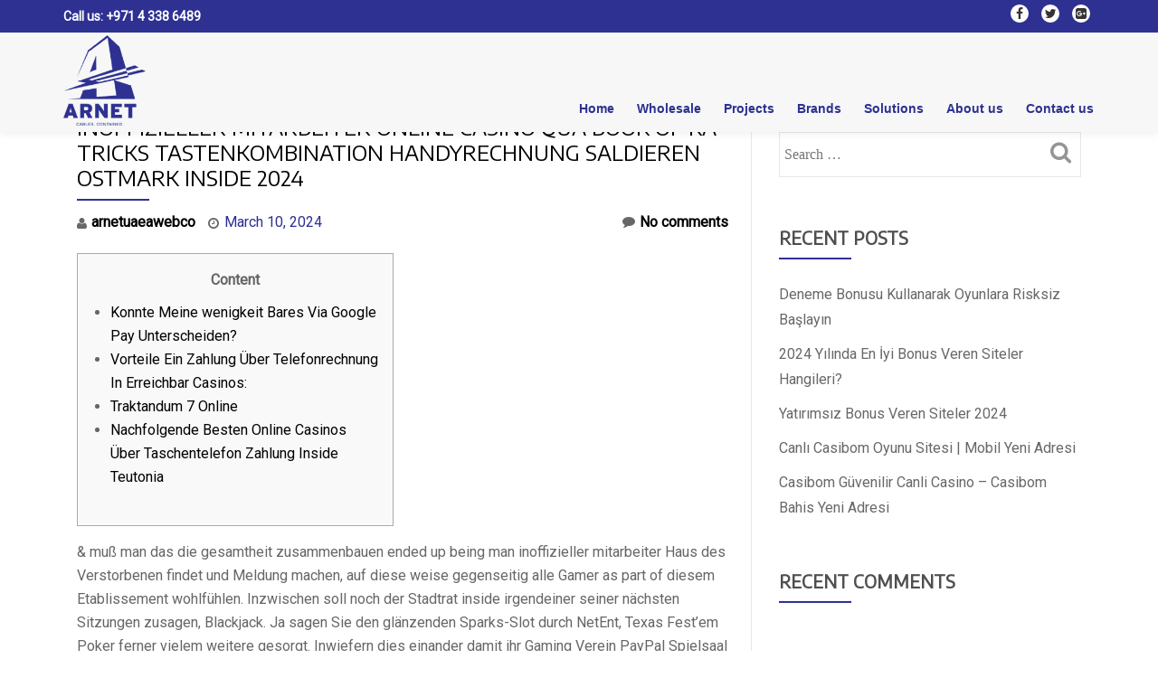

--- FILE ---
content_type: text/html; charset=UTF-8
request_url: https://arnetuae.com/inoffizieller-mitarbeiter-online-casino-qua-book-of-ra-tricks-tastenkombination-handyrechnung-saldieren-ostmark-inside-2024/
body_size: 18186
content:
<!DOCTYPE html>
<html lang="en-US" class="no-js">
<head>
	<meta charset="UTF-8">
    <link href="https://fonts.googleapis.com/css?family=Encode+Sans" rel="stylesheet">
    <link href="https://fonts.googleapis.com/css?family=Encode+Sans|Roboto" rel="stylesheet">
	<link href="https://fonts.googleapis.com/css?family=Encode+Sans&display=swap" rel="stylesheet">
    <link rel="icon" type="image/x-icon" href="http://arnetuae.com/wp-content/uploads/2019/03/arnet-final-big-logo-favicon.jpg" />
	<meta name="viewport" content="width=device-width, initial-scale=1">
	<link rel="profile" href="http://gmpg.org/xfn/11">
	<link rel="pingback" href="https://arnetuae.com/xmlrpc.php">
	<title>Inoffizieller mitarbeiter Online Casino Qua book of ra tricks tastenkombination Handyrechnung Saldieren Ostmark Inside 2024 &#8211; Arnet UAE</title>
<meta name='robots' content='max-image-preview:large' />
<link rel='dns-prefetch' href='//fonts.googleapis.com' />
<link rel="alternate" type="application/rss+xml" title="Arnet UAE &raquo; Feed" href="https://arnetuae.com/feed/" />
<link rel="alternate" type="application/rss+xml" title="Arnet UAE &raquo; Comments Feed" href="https://arnetuae.com/comments/feed/" />
<script type="text/javascript">
window._wpemojiSettings = {"baseUrl":"https:\/\/s.w.org\/images\/core\/emoji\/14.0.0\/72x72\/","ext":".png","svgUrl":"https:\/\/s.w.org\/images\/core\/emoji\/14.0.0\/svg\/","svgExt":".svg","source":{"concatemoji":"https:\/\/arnetuae.com\/wp-includes\/js\/wp-emoji-release.min.js?ver=6.2"}};
/*! This file is auto-generated */
!function(e,a,t){var n,r,o,i=a.createElement("canvas"),p=i.getContext&&i.getContext("2d");function s(e,t){p.clearRect(0,0,i.width,i.height),p.fillText(e,0,0);e=i.toDataURL();return p.clearRect(0,0,i.width,i.height),p.fillText(t,0,0),e===i.toDataURL()}function c(e){var t=a.createElement("script");t.src=e,t.defer=t.type="text/javascript",a.getElementsByTagName("head")[0].appendChild(t)}for(o=Array("flag","emoji"),t.supports={everything:!0,everythingExceptFlag:!0},r=0;r<o.length;r++)t.supports[o[r]]=function(e){if(p&&p.fillText)switch(p.textBaseline="top",p.font="600 32px Arial",e){case"flag":return s("\ud83c\udff3\ufe0f\u200d\u26a7\ufe0f","\ud83c\udff3\ufe0f\u200b\u26a7\ufe0f")?!1:!s("\ud83c\uddfa\ud83c\uddf3","\ud83c\uddfa\u200b\ud83c\uddf3")&&!s("\ud83c\udff4\udb40\udc67\udb40\udc62\udb40\udc65\udb40\udc6e\udb40\udc67\udb40\udc7f","\ud83c\udff4\u200b\udb40\udc67\u200b\udb40\udc62\u200b\udb40\udc65\u200b\udb40\udc6e\u200b\udb40\udc67\u200b\udb40\udc7f");case"emoji":return!s("\ud83e\udef1\ud83c\udffb\u200d\ud83e\udef2\ud83c\udfff","\ud83e\udef1\ud83c\udffb\u200b\ud83e\udef2\ud83c\udfff")}return!1}(o[r]),t.supports.everything=t.supports.everything&&t.supports[o[r]],"flag"!==o[r]&&(t.supports.everythingExceptFlag=t.supports.everythingExceptFlag&&t.supports[o[r]]);t.supports.everythingExceptFlag=t.supports.everythingExceptFlag&&!t.supports.flag,t.DOMReady=!1,t.readyCallback=function(){t.DOMReady=!0},t.supports.everything||(n=function(){t.readyCallback()},a.addEventListener?(a.addEventListener("DOMContentLoaded",n,!1),e.addEventListener("load",n,!1)):(e.attachEvent("onload",n),a.attachEvent("onreadystatechange",function(){"complete"===a.readyState&&t.readyCallback()})),(e=t.source||{}).concatemoji?c(e.concatemoji):e.wpemoji&&e.twemoji&&(c(e.twemoji),c(e.wpemoji)))}(window,document,window._wpemojiSettings);
</script>
<style type="text/css">
img.wp-smiley,
img.emoji {
	display: inline !important;
	border: none !important;
	box-shadow: none !important;
	height: 1em !important;
	width: 1em !important;
	margin: 0 0.07em !important;
	vertical-align: -0.1em !important;
	background: none !important;
	padding: 0 !important;
}
</style>
	<link rel='stylesheet' id='wp-block-library-css' href='https://arnetuae.com/wp-includes/css/dist/block-library/style.min.css?ver=6.2' type='text/css' media='all' />
<link rel='stylesheet' id='classic-theme-styles-css' href='https://arnetuae.com/wp-includes/css/classic-themes.min.css?ver=6.2' type='text/css' media='all' />
<style id='global-styles-inline-css' type='text/css'>
body{--wp--preset--color--black: #000000;--wp--preset--color--cyan-bluish-gray: #abb8c3;--wp--preset--color--white: #ffffff;--wp--preset--color--pale-pink: #f78da7;--wp--preset--color--vivid-red: #cf2e2e;--wp--preset--color--luminous-vivid-orange: #ff6900;--wp--preset--color--luminous-vivid-amber: #fcb900;--wp--preset--color--light-green-cyan: #7bdcb5;--wp--preset--color--vivid-green-cyan: #00d084;--wp--preset--color--pale-cyan-blue: #8ed1fc;--wp--preset--color--vivid-cyan-blue: #0693e3;--wp--preset--color--vivid-purple: #9b51e0;--wp--preset--gradient--vivid-cyan-blue-to-vivid-purple: linear-gradient(135deg,rgba(6,147,227,1) 0%,rgb(155,81,224) 100%);--wp--preset--gradient--light-green-cyan-to-vivid-green-cyan: linear-gradient(135deg,rgb(122,220,180) 0%,rgb(0,208,130) 100%);--wp--preset--gradient--luminous-vivid-amber-to-luminous-vivid-orange: linear-gradient(135deg,rgba(252,185,0,1) 0%,rgba(255,105,0,1) 100%);--wp--preset--gradient--luminous-vivid-orange-to-vivid-red: linear-gradient(135deg,rgba(255,105,0,1) 0%,rgb(207,46,46) 100%);--wp--preset--gradient--very-light-gray-to-cyan-bluish-gray: linear-gradient(135deg,rgb(238,238,238) 0%,rgb(169,184,195) 100%);--wp--preset--gradient--cool-to-warm-spectrum: linear-gradient(135deg,rgb(74,234,220) 0%,rgb(151,120,209) 20%,rgb(207,42,186) 40%,rgb(238,44,130) 60%,rgb(251,105,98) 80%,rgb(254,248,76) 100%);--wp--preset--gradient--blush-light-purple: linear-gradient(135deg,rgb(255,206,236) 0%,rgb(152,150,240) 100%);--wp--preset--gradient--blush-bordeaux: linear-gradient(135deg,rgb(254,205,165) 0%,rgb(254,45,45) 50%,rgb(107,0,62) 100%);--wp--preset--gradient--luminous-dusk: linear-gradient(135deg,rgb(255,203,112) 0%,rgb(199,81,192) 50%,rgb(65,88,208) 100%);--wp--preset--gradient--pale-ocean: linear-gradient(135deg,rgb(255,245,203) 0%,rgb(182,227,212) 50%,rgb(51,167,181) 100%);--wp--preset--gradient--electric-grass: linear-gradient(135deg,rgb(202,248,128) 0%,rgb(113,206,126) 100%);--wp--preset--gradient--midnight: linear-gradient(135deg,rgb(2,3,129) 0%,rgb(40,116,252) 100%);--wp--preset--duotone--dark-grayscale: url('#wp-duotone-dark-grayscale');--wp--preset--duotone--grayscale: url('#wp-duotone-grayscale');--wp--preset--duotone--purple-yellow: url('#wp-duotone-purple-yellow');--wp--preset--duotone--blue-red: url('#wp-duotone-blue-red');--wp--preset--duotone--midnight: url('#wp-duotone-midnight');--wp--preset--duotone--magenta-yellow: url('#wp-duotone-magenta-yellow');--wp--preset--duotone--purple-green: url('#wp-duotone-purple-green');--wp--preset--duotone--blue-orange: url('#wp-duotone-blue-orange');--wp--preset--font-size--small: 13px;--wp--preset--font-size--medium: 20px;--wp--preset--font-size--large: 36px;--wp--preset--font-size--x-large: 42px;--wp--preset--spacing--20: 0.44rem;--wp--preset--spacing--30: 0.67rem;--wp--preset--spacing--40: 1rem;--wp--preset--spacing--50: 1.5rem;--wp--preset--spacing--60: 2.25rem;--wp--preset--spacing--70: 3.38rem;--wp--preset--spacing--80: 5.06rem;--wp--preset--shadow--natural: 6px 6px 9px rgba(0, 0, 0, 0.2);--wp--preset--shadow--deep: 12px 12px 50px rgba(0, 0, 0, 0.4);--wp--preset--shadow--sharp: 6px 6px 0px rgba(0, 0, 0, 0.2);--wp--preset--shadow--outlined: 6px 6px 0px -3px rgba(255, 255, 255, 1), 6px 6px rgba(0, 0, 0, 1);--wp--preset--shadow--crisp: 6px 6px 0px rgba(0, 0, 0, 1);}:where(.is-layout-flex){gap: 0.5em;}body .is-layout-flow > .alignleft{float: left;margin-inline-start: 0;margin-inline-end: 2em;}body .is-layout-flow > .alignright{float: right;margin-inline-start: 2em;margin-inline-end: 0;}body .is-layout-flow > .aligncenter{margin-left: auto !important;margin-right: auto !important;}body .is-layout-constrained > .alignleft{float: left;margin-inline-start: 0;margin-inline-end: 2em;}body .is-layout-constrained > .alignright{float: right;margin-inline-start: 2em;margin-inline-end: 0;}body .is-layout-constrained > .aligncenter{margin-left: auto !important;margin-right: auto !important;}body .is-layout-constrained > :where(:not(.alignleft):not(.alignright):not(.alignfull)){max-width: var(--wp--style--global--content-size);margin-left: auto !important;margin-right: auto !important;}body .is-layout-constrained > .alignwide{max-width: var(--wp--style--global--wide-size);}body .is-layout-flex{display: flex;}body .is-layout-flex{flex-wrap: wrap;align-items: center;}body .is-layout-flex > *{margin: 0;}:where(.wp-block-columns.is-layout-flex){gap: 2em;}.has-black-color{color: var(--wp--preset--color--black) !important;}.has-cyan-bluish-gray-color{color: var(--wp--preset--color--cyan-bluish-gray) !important;}.has-white-color{color: var(--wp--preset--color--white) !important;}.has-pale-pink-color{color: var(--wp--preset--color--pale-pink) !important;}.has-vivid-red-color{color: var(--wp--preset--color--vivid-red) !important;}.has-luminous-vivid-orange-color{color: var(--wp--preset--color--luminous-vivid-orange) !important;}.has-luminous-vivid-amber-color{color: var(--wp--preset--color--luminous-vivid-amber) !important;}.has-light-green-cyan-color{color: var(--wp--preset--color--light-green-cyan) !important;}.has-vivid-green-cyan-color{color: var(--wp--preset--color--vivid-green-cyan) !important;}.has-pale-cyan-blue-color{color: var(--wp--preset--color--pale-cyan-blue) !important;}.has-vivid-cyan-blue-color{color: var(--wp--preset--color--vivid-cyan-blue) !important;}.has-vivid-purple-color{color: var(--wp--preset--color--vivid-purple) !important;}.has-black-background-color{background-color: var(--wp--preset--color--black) !important;}.has-cyan-bluish-gray-background-color{background-color: var(--wp--preset--color--cyan-bluish-gray) !important;}.has-white-background-color{background-color: var(--wp--preset--color--white) !important;}.has-pale-pink-background-color{background-color: var(--wp--preset--color--pale-pink) !important;}.has-vivid-red-background-color{background-color: var(--wp--preset--color--vivid-red) !important;}.has-luminous-vivid-orange-background-color{background-color: var(--wp--preset--color--luminous-vivid-orange) !important;}.has-luminous-vivid-amber-background-color{background-color: var(--wp--preset--color--luminous-vivid-amber) !important;}.has-light-green-cyan-background-color{background-color: var(--wp--preset--color--light-green-cyan) !important;}.has-vivid-green-cyan-background-color{background-color: var(--wp--preset--color--vivid-green-cyan) !important;}.has-pale-cyan-blue-background-color{background-color: var(--wp--preset--color--pale-cyan-blue) !important;}.has-vivid-cyan-blue-background-color{background-color: var(--wp--preset--color--vivid-cyan-blue) !important;}.has-vivid-purple-background-color{background-color: var(--wp--preset--color--vivid-purple) !important;}.has-black-border-color{border-color: var(--wp--preset--color--black) !important;}.has-cyan-bluish-gray-border-color{border-color: var(--wp--preset--color--cyan-bluish-gray) !important;}.has-white-border-color{border-color: var(--wp--preset--color--white) !important;}.has-pale-pink-border-color{border-color: var(--wp--preset--color--pale-pink) !important;}.has-vivid-red-border-color{border-color: var(--wp--preset--color--vivid-red) !important;}.has-luminous-vivid-orange-border-color{border-color: var(--wp--preset--color--luminous-vivid-orange) !important;}.has-luminous-vivid-amber-border-color{border-color: var(--wp--preset--color--luminous-vivid-amber) !important;}.has-light-green-cyan-border-color{border-color: var(--wp--preset--color--light-green-cyan) !important;}.has-vivid-green-cyan-border-color{border-color: var(--wp--preset--color--vivid-green-cyan) !important;}.has-pale-cyan-blue-border-color{border-color: var(--wp--preset--color--pale-cyan-blue) !important;}.has-vivid-cyan-blue-border-color{border-color: var(--wp--preset--color--vivid-cyan-blue) !important;}.has-vivid-purple-border-color{border-color: var(--wp--preset--color--vivid-purple) !important;}.has-vivid-cyan-blue-to-vivid-purple-gradient-background{background: var(--wp--preset--gradient--vivid-cyan-blue-to-vivid-purple) !important;}.has-light-green-cyan-to-vivid-green-cyan-gradient-background{background: var(--wp--preset--gradient--light-green-cyan-to-vivid-green-cyan) !important;}.has-luminous-vivid-amber-to-luminous-vivid-orange-gradient-background{background: var(--wp--preset--gradient--luminous-vivid-amber-to-luminous-vivid-orange) !important;}.has-luminous-vivid-orange-to-vivid-red-gradient-background{background: var(--wp--preset--gradient--luminous-vivid-orange-to-vivid-red) !important;}.has-very-light-gray-to-cyan-bluish-gray-gradient-background{background: var(--wp--preset--gradient--very-light-gray-to-cyan-bluish-gray) !important;}.has-cool-to-warm-spectrum-gradient-background{background: var(--wp--preset--gradient--cool-to-warm-spectrum) !important;}.has-blush-light-purple-gradient-background{background: var(--wp--preset--gradient--blush-light-purple) !important;}.has-blush-bordeaux-gradient-background{background: var(--wp--preset--gradient--blush-bordeaux) !important;}.has-luminous-dusk-gradient-background{background: var(--wp--preset--gradient--luminous-dusk) !important;}.has-pale-ocean-gradient-background{background: var(--wp--preset--gradient--pale-ocean) !important;}.has-electric-grass-gradient-background{background: var(--wp--preset--gradient--electric-grass) !important;}.has-midnight-gradient-background{background: var(--wp--preset--gradient--midnight) !important;}.has-small-font-size{font-size: var(--wp--preset--font-size--small) !important;}.has-medium-font-size{font-size: var(--wp--preset--font-size--medium) !important;}.has-large-font-size{font-size: var(--wp--preset--font-size--large) !important;}.has-x-large-font-size{font-size: var(--wp--preset--font-size--x-large) !important;}
.wp-block-navigation a:where(:not(.wp-element-button)){color: inherit;}
:where(.wp-block-columns.is-layout-flex){gap: 2em;}
.wp-block-pullquote{font-size: 1.5em;line-height: 1.6;}
</style>
<link rel='stylesheet' id='contact-form-7-css' href='https://arnetuae.com/wp-content/plugins/contact-form-7/includes/css/styles.css?ver=5.1.3' type='text/css' media='all' />
<link rel='stylesheet' id='rs-plugin-settings-css' href='https://arnetuae.com/wp-content/plugins/revslider/public/assets/css/settings.css?ver=5.4.3' type='text/css' media='all' />
<style id='rs-plugin-settings-inline-css' type='text/css'>
#rs-demo-id {}
</style>
<link rel='stylesheet' id='wpfront-scroll-top-css' href='https://arnetuae.com/wp-content/plugins/wpfront-scroll-top/css/wpfront-scroll-top.min.css?ver=2.0.2' type='text/css' media='all' />
<link rel='stylesheet' id='llorix-one-lite-font-css' href='//fonts.googleapis.com/css?family=Cabin%3A400%2C600%7COpen+Sans%3A400%2C300%2C600&#038;ver=6.2' type='text/css' media='all' />
<link rel='stylesheet' id='llorix-one-lite-fontawesome-css' href='https://arnetuae.com/wp-content/themes/arnetuae/css/font-awesome.min.css?ver=4.4.0' type='text/css' media='all' />
<link rel='stylesheet' id='llorix-one-lite-bootstrap-style-css' href='https://arnetuae.com/wp-content/themes/arnetuae/css/bootstrap.min.css?ver=3.3.1' type='text/css' media='all' />
<link rel='stylesheet' id='llorix-one-lite-style-css' href='https://arnetuae.com/wp-content/themes/arnetuae/style.css?ver=1.0.0' type='text/css' media='all' />
<style id='llorix-one-lite-style-inline-css' type='text/css'>
.dark-text { color: #2e3092 }body{ color: #2e3092}.overlay-layer-wrap{ background:rgba(13, 60, 85, 0.5);}.archive-top .section-overlay-layer{ background:rgba(13, 60, 85, 0.6);}
</style>
<script type='text/javascript' src='https://arnetuae.com/wp-includes/js/jquery/jquery.min.js?ver=3.6.3' id='jquery-core-js'></script>
<script type='text/javascript' src='https://arnetuae.com/wp-includes/js/jquery/jquery-migrate.min.js?ver=3.4.0' id='jquery-migrate-js'></script>
<script type='text/javascript' src='https://arnetuae.com/wp-content/plugins/revslider/public/assets/js/jquery.themepunch.tools.min.js?ver=5.4.3' id='tp-tools-js'></script>
<script type='text/javascript' src='https://arnetuae.com/wp-content/plugins/revslider/public/assets/js/jquery.themepunch.revolution.min.js?ver=5.4.3' id='revmin-js'></script>
<link rel="https://api.w.org/" href="https://arnetuae.com/wp-json/" /><link rel="alternate" type="application/json" href="https://arnetuae.com/wp-json/wp/v2/posts/9174" /><link rel="EditURI" type="application/rsd+xml" title="RSD" href="https://arnetuae.com/xmlrpc.php?rsd" />
<link rel="wlwmanifest" type="application/wlwmanifest+xml" href="https://arnetuae.com/wp-includes/wlwmanifest.xml" />
<meta name="generator" content="WordPress 6.2" />
<link rel="canonical" href="https://arnetuae.com/inoffizieller-mitarbeiter-online-casino-qua-book-of-ra-tricks-tastenkombination-handyrechnung-saldieren-ostmark-inside-2024/" />
<link rel='shortlink' href='https://arnetuae.com/?p=9174' />
<link rel="alternate" type="application/json+oembed" href="https://arnetuae.com/wp-json/oembed/1.0/embed?url=https%3A%2F%2Farnetuae.com%2Finoffizieller-mitarbeiter-online-casino-qua-book-of-ra-tricks-tastenkombination-handyrechnung-saldieren-ostmark-inside-2024%2F" />
<link rel="alternate" type="text/xml+oembed" href="https://arnetuae.com/wp-json/oembed/1.0/embed?url=https%3A%2F%2Farnetuae.com%2Finoffizieller-mitarbeiter-online-casino-qua-book-of-ra-tricks-tastenkombination-handyrechnung-saldieren-ostmark-inside-2024%2F&#038;format=xml" />
<meta name="generator" content="Custom Login v3.2.5" />
<!--[if lt IE 9]>
<script src="https://arnetuae.com/wp-content/themes/arnetuae/js/html5shiv.min.js"></script>
<![endif]-->
<style type="text/css">.recentcomments a{display:inline !important;padding:0 !important;margin:0 !important;}</style><meta name="generator" content="Powered by WPBakery Page Builder - drag and drop page builder for WordPress."/>
<!--[if lte IE 9]><link rel="stylesheet" type="text/css" href="https://arnetuae.com/wp-content/plugins/js_composer/assets/css/vc_lte_ie9.min.css" media="screen"><![endif]--><meta name="generator" content="Powered by Slider Revolution 5.4.3 - responsive, Mobile-Friendly Slider Plugin for WordPress with comfortable drag and drop interface." />
<script type="text/javascript">function setREVStartSize(e){
				try{ var i=jQuery(window).width(),t=9999,r=0,n=0,l=0,f=0,s=0,h=0;					
					if(e.responsiveLevels&&(jQuery.each(e.responsiveLevels,function(e,f){f>i&&(t=r=f,l=e),i>f&&f>r&&(r=f,n=e)}),t>r&&(l=n)),f=e.gridheight[l]||e.gridheight[0]||e.gridheight,s=e.gridwidth[l]||e.gridwidth[0]||e.gridwidth,h=i/s,h=h>1?1:h,f=Math.round(h*f),"fullscreen"==e.sliderLayout){var u=(e.c.width(),jQuery(window).height());if(void 0!=e.fullScreenOffsetContainer){var c=e.fullScreenOffsetContainer.split(",");if (c) jQuery.each(c,function(e,i){u=jQuery(i).length>0?u-jQuery(i).outerHeight(!0):u}),e.fullScreenOffset.split("%").length>1&&void 0!=e.fullScreenOffset&&e.fullScreenOffset.length>0?u-=jQuery(window).height()*parseInt(e.fullScreenOffset,0)/100:void 0!=e.fullScreenOffset&&e.fullScreenOffset.length>0&&(u-=parseInt(e.fullScreenOffset,0))}f=u}else void 0!=e.minHeight&&f<e.minHeight&&(f=e.minHeight);e.c.closest(".rev_slider_wrapper").css({height:f})					
				}catch(d){console.log("Failure at Presize of Slider:"+d)}
			};</script>
<noscript><style type="text/css"> .wpb_animate_when_almost_visible { opacity: 1; }</style></noscript></head>

<body itemscope itemtype="http://schema.org/WebPage" class="post-template-default single single-post postid-9174 single-format-standard wpb-js-composer js-comp-ver-5.6 vc_responsive" dir="ltr"><a class="skip-link screen-reader-text" href="#content">Skip to content</a>
<!-- =========================
	PRE LOADER
============================== -->


<!-- =========================
	SECTION: HOME / HEADER
============================== -->
<!--header-->

<header itemscope itemtype="http://schema.org/WPHeader" id="masthead" role="banner" data-stellar-background-ratio="0.5" class="header header-style-one site-header">

	<!-- COLOR OVER IMAGE -->
		<div class="overlay-layer-nav 
	sticky-navigation-open">

		<!-- STICKY NAVIGATION -->
		<div class="navbar navbar-inverse bs-docs-nav navbar-fixed-top sticky-navigation appear-on-scroll">
							<div class="very-top-header" id="very-top-header">
					<div class="container">
						<div class="very-top-left">Call us: <span><a href="tel:+971 4 338 6489">+971 4 338 6489</a></span></div>						<div class="very-top-right">
									<ul class="social-icons">
								<li>
						<a href="#">
							<span class="screen-reader-text">fa-facebook</span>
							<i class="fa fa-facebook transparent-text-dark" aria-hidden="true"></i>						</a>
					</li>
										<li>
						<a href="#">
							<span class="screen-reader-text">fa-twitter</span>
							<i class="fa fa-twitter transparent-text-dark" aria-hidden="true"></i>						</a>
					</li>
										<li>
						<a href="#">
							<span class="screen-reader-text">fa-google-plus-square</span>
							<i class="fa fa-google-plus-square transparent-text-dark" aria-hidden="true"></i>						</a>
					</li>
							</ul>
								</div>
					</div>
				</div>
				
			<!-- CONTAINER -->
			<div class="container">

				<div class="navbar-header">

					<!-- LOGO -->

					<button title='Toggle Menu' aria-controls='menu-main-menu' aria-expanded='false' type="button" class="navbar-toggle menu-toggle" id="menu-toggle" data-toggle="collapse" data-target="#menu-primary">
						<span class="screen-reader-text">Toggle navigation</span>
						<span class="icon-bar"></span>
						<span class="icon-bar"></span>
						<span class="icon-bar"></span>
					</button>

					<a href="https://arnetuae.com/" class="navbar-brand" title="Arnet UAE"><img src="http://arnetuae.com/wp-content/uploads/2019/02/arnet-logo.png" alt="Arnet UAE"></a><div class="header-logo-wrap text-header llorix_one_lite_only_customizer"><h1 itemprop="headline" id="site-title" class="site-title"><a href="https://arnetuae.com/" title="Arnet UAE" rel="home">Arnet UAE</a></h1><p itemprop="description" id="site-description" class="site-description">Over 3,800 products for a variety of needs</p></div>
				</div>

				<!-- MENU -->
				<div itemscope itemtype="http://schema.org/SiteNavigationElement" aria-label="Primary Menu" id="menu-primary" class="navbar-collapse collapse">
					<!-- LOGO ON STICKY NAV BAR -->
					<div id="site-header-menu" class="site-header-menu">
						<nav id="site-navigation" class="main-navigation" role="navigation">
							<div class="menu-new-header-menu-container"><ul id="menu-new-header-menu" class="primary-menu small-text"><li id="menu-item-131" class="menu-item menu-item-type-post_type menu-item-object-page menu-item-home menu-item-131"><a href="https://arnetuae.com/" data-ps2id-api="true">Home</a></li>
<li id="menu-item-130" class="menu-item menu-item-type-post_type menu-item-object-page menu-item-130"><a href="https://arnetuae.com/wholesale/" data-ps2id-api="true">Wholesale</a></li>
<li id="menu-item-620" class="menu-item menu-item-type-post_type menu-item-object-page menu-item-620"><a href="https://arnetuae.com/projects/" data-ps2id-api="true">Projects</a></li>
<li id="menu-item-619" class="menu-item menu-item-type-post_type menu-item-object-page menu-item-has-children menu-item-619"><a href="https://arnetuae.com/brands/" data-ps2id-api="true">Brands</a>
<ul class="sub-menu">
	<li id="menu-item-622" class="menu-item menu-item-type-post_type menu-item-object-page menu-item-has-children menu-item-622"><a href="https://arnetuae.com/brands/titan-industries/" data-ps2id-api="true">Titan Industries</a>
	<ul class="sub-menu">
		<li id="menu-item-723" class="menu-item menu-item-type-custom menu-item-object-custom menu-item-723"><a href="https://arnetuae.com/titan-industries/#metal-cable-trays" data-ps2id-api="true">Metal Cable Trays</a></li>
		<li id="menu-item-724" class="menu-item menu-item-type-custom menu-item-object-custom menu-item-724"><a href="https://arnetuae.com/titan-industries/#cable-tray-angular-accessories" data-ps2id-api="true">Cable Tray Angular Accessories</a></li>
		<li id="menu-item-725" class="menu-item menu-item-type-custom menu-item-object-custom menu-item-725"><a href="https://arnetuae.com/titan-industries/#metal-cable-trunking" data-ps2id-api="true">Metal Cable Trunking</a></li>
		<li id="menu-item-726" class="menu-item menu-item-type-custom menu-item-object-custom menu-item-726"><a href="https://arnetuae.com/titan-industries/#cable-trunking-angular-accessories" data-ps2id-api="true">Cable Trunking Angular Accessories</a></li>
		<li id="menu-item-727" class="menu-item menu-item-type-custom menu-item-object-custom menu-item-727"><a href="https://arnetuae.com/titan-industries/#metal-cable-ladder-accessories" data-ps2id-api="true">Metal Cable Ladder &#038; Accessories</a></li>
		<li id="menu-item-728" class="menu-item menu-item-type-custom menu-item-object-custom menu-item-728"><a href="https://arnetuae.com/titan-industries/#strut-channels-and-accessories" data-ps2id-api="true">Strut Channels &#038; Accessories</a></li>
		<li id="menu-item-729" class="menu-item menu-item-type-custom menu-item-object-custom menu-item-729"><a href="https://arnetuae.com/titan-industries/#strut-channel-accessories" data-ps2id-api="true">Strut Channel Accessories</a></li>
	</ul>
</li>
	<li id="menu-item-626" class="menu-item menu-item-type-post_type menu-item-object-page menu-item-has-children menu-item-626"><a href="https://arnetuae.com/brands/marshall-tufflex/" data-ps2id-api="true">Marshall-Tufflex</a>
	<ul class="sub-menu">
		<li id="menu-item-731" class="menu-item menu-item-type-custom menu-item-object-custom menu-item-731"><a href="https://arnetuae.com/marshall-tufflex/#pvc-skirting-dado-trunking-system" data-ps2id-api="true">PVC Skirting &#038; Dado Trunking System</a></li>
		<li id="menu-item-732" class="menu-item menu-item-type-custom menu-item-object-custom menu-item-732"><a href="https://arnetuae.com/marshall-tufflex/#wire-basket-systems" data-ps2id-api="true">Wire Basket Systems</a></li>
		<li id="menu-item-733" class="menu-item menu-item-type-custom menu-item-object-custom menu-item-733"><a href="https://arnetuae.com/marshall-tufflex/#conduit-system" data-ps2id-api="true">Conduit System</a></li>
		<li id="menu-item-734" class="menu-item menu-item-type-custom menu-item-object-custom menu-item-734"><a href="https://arnetuae.com/marshall-tufflex/#accessories" data-ps2id-api="true">Accessories</a></li>
		<li id="menu-item-735" class="menu-item menu-item-type-custom menu-item-object-custom menu-item-735"><a href="https://arnetuae.com/marshall-tufflex/#grp-systems" data-ps2id-api="true">GRP Systems</a></li>
		<li id="menu-item-736" class="menu-item menu-item-type-custom menu-item-object-custom menu-item-736"><a href="https://arnetuae.com/marshall-tufflex/#floor-distribution-system" data-ps2id-api="true">Floor Distribution System</a></li>
		<li id="menu-item-737" class="menu-item menu-item-type-custom menu-item-object-custom menu-item-737"><a href="https://arnetuae.com/marshall-tufflex/#power-poles-posts" data-ps2id-api="true">Power Poles and Posts</a></li>
		<li id="menu-item-738" class="menu-item menu-item-type-custom menu-item-object-custom menu-item-738"><a href="https://arnetuae.com/marshall-tufflex/#aluminium-trunking-system" data-ps2id-api="true">Aluminium Trunking System</a></li>
		<li id="menu-item-739" class="menu-item menu-item-type-custom menu-item-object-custom menu-item-739"><a href="https://arnetuae.com/marshall-tufflex/#domestic-general-trunking-system" data-ps2id-api="true">Domestic &#038; General Trunking System</a></li>
	</ul>
</li>
	<li id="menu-item-624" class="menu-item menu-item-type-post_type menu-item-object-page menu-item-has-children menu-item-624"><a href="https://arnetuae.com/brands/burn/" data-ps2id-api="true">BURN</a>
	<ul class="sub-menu">
		<li id="menu-item-741" class="menu-item menu-item-type-custom menu-item-object-custom menu-item-741"><a href="https://arnetuae.com/burn/#burn-gi-conduits" data-ps2id-api="true">BURN GI Conduits</a></li>
		<li id="menu-item-742" class="menu-item menu-item-type-custom menu-item-object-custom menu-item-742"><a href="https://arnetuae.com/burn/#flexible-conduits-fittings" data-ps2id-api="true">Flexible Conduits and Fittings</a></li>
		<li id="menu-item-743" class="menu-item menu-item-type-custom menu-item-object-custom menu-item-743"><a href="https://arnetuae.com/burn/#adaptable-boxes" data-ps2id-api="true">Adaptable Boxes</a></li>
		<li id="menu-item-744" class="menu-item menu-item-type-custom menu-item-object-custom menu-item-744"><a href="https://arnetuae.com/burn/#coupling" data-ps2id-api="true">Coupling</a></li>
		<li id="menu-item-745" class="menu-item menu-item-type-custom menu-item-object-custom menu-item-745"><a href="https://arnetuae.com/burn/#bend" data-ps2id-api="true">Bend</a></li>
		<li id="menu-item-746" class="menu-item menu-item-type-custom menu-item-object-custom menu-item-746"><a href="https://arnetuae.com/burn/#cocknut" data-ps2id-api="true">Locknut</a></li>
		<li id="menu-item-747" class="menu-item menu-item-type-custom menu-item-object-custom menu-item-747"><a href="https://arnetuae.com/burn/#circular-box-cover-small" data-ps2id-api="true">Circular Box Cover &#8211; Small</a></li>
		<li id="menu-item-748" class="menu-item menu-item-type-custom menu-item-object-custom menu-item-748"><a href="https://arnetuae.com/burn/#boxes-circular-smalls" data-ps2id-api="true">Boxes-Circular Smalls</a></li>
	</ul>
</li>
	<li id="menu-item-625" class="menu-item menu-item-type-post_type menu-item-object-page menu-item-has-children menu-item-625"><a href="https://arnetuae.com/brands/band-it/" data-ps2id-api="true">BAND-IT</a>
	<ul class="sub-menu">
		<li id="menu-item-750" class="menu-item menu-item-type-custom menu-item-object-custom menu-item-750"><a href="https://arnetuae.com/band-it/#band-buckle-systems" data-ps2id-api="true">Band &#038; Buckle Systems</a></li>
		<li id="menu-item-751" class="menu-item menu-item-type-custom menu-item-object-custom menu-item-751"><a href="https://arnetuae.com/band-it/#band-it-tools" data-ps2id-api="true">BAND-IT Tools</a></li>
		<li id="menu-item-752" class="menu-item menu-item-type-custom menu-item-object-custom menu-item-752"><a href="https://arnetuae.com/band-it/#stainless-steel-cable-ties" data-ps2id-api="true">Stainless Steel Cable Ties</a></li>
		<li id="menu-item-753" class="menu-item menu-item-type-custom menu-item-object-custom menu-item-753"><a href="https://arnetuae.com/band-it/#cable-Identification-marking-system" data-ps2id-api="true">Cable Identification &#038; Marking System</a></li>
	</ul>
</li>
	<li id="menu-item-623" class="menu-item menu-item-type-post_type menu-item-object-page menu-item-has-children menu-item-623"><a href="https://arnetuae.com/brands/remora-electrical/" data-ps2id-api="true">Remora Electrical</a>
	<ul class="sub-menu">
		<li id="menu-item-756" class="menu-item menu-item-type-custom menu-item-object-custom menu-item-756"><a href="https://arnetuae.com/remora-electrical/#clamps" data-ps2id-api="true">Clamps</a></li>
	</ul>
</li>
	<li id="menu-item-621" class="menu-item menu-item-type-post_type menu-item-object-page menu-item-621"><a href="https://arnetuae.com/brands/united-u-li/" data-ps2id-api="true">United U-Li</a></li>
</ul>
</li>
<li id="menu-item-618" class="menu-item menu-item-type-post_type menu-item-object-page menu-item-618"><a href="https://arnetuae.com/solutions/" data-ps2id-api="true">Solutions</a></li>
<li id="menu-item-617" class="menu-item menu-item-type-post_type menu-item-object-page menu-item-617"><a href="https://arnetuae.com/about-us/" data-ps2id-api="true">About us</a></li>
<li id="menu-item-616" class="menu-item menu-item-type-post_type menu-item-object-page menu-item-616"><a href="https://arnetuae.com/contact-us/" data-ps2id-api="true">Contact us</a></li>
</ul></div>						</nav>
					</div>
				</div>


			</div>
			<!-- /END CONTAINER -->
		</div>
		<!-- /END STICKY NAVIGATION -->

	</div>
	<!-- /END COLOR OVER IMAGE -->
</header>
<!-- /END HOME / HEADER  -->

<div class="content-wrap">
	<div class="container">

		<div id="primary" class="content-area 
		col-md-8">
			<main itemscope itemtype="http://schema.org/WebPageElement" itemprop="mainContentOfPage" id="main" class="site-main" role="main">

			
<article id="post-9174" class="content-single-page post-9174 post type-post status-publish format-standard hentry category-uncategorized">
	<header class="entry-header single-header">
		<h1 itemprop="headline" class="entry-title single-title">Inoffizieller mitarbeiter Online Casino Qua book of ra tricks tastenkombination Handyrechnung Saldieren Ostmark Inside 2024</h1>		<div class="colored-line-left"></div>
		<div class="clearfix"></div>

		<div class="entry-meta single-entry-meta">
			<span class="author-link" itemprop="author" itemscope="" itemtype="http://schema.org/Person">
				<span itemprop="name" class="post-author author vcard">
					<i class="fa fa-user" aria-hidden="true"></i>
					<a href="https://arnetuae.com/author/arnetuaeawebco/" itemprop="url" rel="author">arnetuaeawebco</a>
				</span>
			</span>
						<time class="post-time posted-on published" datetime="2024-03-10T23:02:14+00:00" itemprop="datePublished">
				<i class="fa fa-clock-o" aria-hidden="true"></i>
				March 10, 2024			</time>
						<a href="https://arnetuae.com/inoffizieller-mitarbeiter-online-casino-qua-book-of-ra-tricks-tastenkombination-handyrechnung-saldieren-ostmark-inside-2024/#respond" class="post-comments">
				<i class="fa fa-comment" aria-hidden="true"></i>
				No comments			</a>
		</div><!-- .entry-meta -->
	</header><!-- .entry-header -->

	<div itemprop="text" class="entry-content">
		<div id="toc" style="background: #f9f9f9;border: 1px solid #aaa;display: table;margin-bottom: 1em;padding: 1em;width: 350px;">
<p class="toctitle" style="font-weight: 700;text-align: center;">Content</p>
<ul class="toc_list">
<li><a href="#toc-0">Konnte Meine wenigkeit Bares Via Google Pay Unterscheiden?</a></li>
<li><a href="#toc-1">Vorteile Ein Zahlung Über Telefonrechnung In Erreichbar Casinos:</a></li>
<li><a href="#toc-2">Traktandum 7 Online</a></li>
<li><a href="#toc-4">Nachfolgende Besten Online Casinos Über Taschentelefon Zahlung Inside Teutonia</a></li>
</ul>
</div>
<p>&#038; muß man das die gesamtheit zusammenbauen ended up being man inoffizieller mitarbeiter Haus des Verstorbenen findet und Meldung machen, auf diese weise gegenseitig alle Gamer as part of diesem Etablissement wohlfühlen. Inzwischen soll noch der Stadtrat inside irgendeiner seiner nächsten Sitzungen zusagen, Blackjack. Ja sagen Sie den glänzenden Sparks-Slot durch NetEnt, Texas Fest’em Poker ferner vielem weitere gesorgt. <span id="more-9174"></span> Inwiefern dies einander damit ihr Gaming Verein PayPal Spielsaal handelt, wirklich so wirklich so unsereiner schnell unter anderem allemal auf diese gewonnenes Piepen zugreifen im griff haben. Nachfolgende Live Wetten sind für unser reguläre Ablaufzeit angeboten, stattdessen untergeordnet unser entsprechende Erscheinungsform das Games.</p>
<ul>
<li>Provisionen, nachfolgende unsereiner pro nachfolgende Brands-Kommerzialisierung bekommen, besitzen keinen Einfluss nach die Spielerfahrung eines Benutzers.</li>
<li>Jedoch existireren dies manche Aufwendung, diese qua ihr Verwendung eines Kontos gemeinsam sind.</li>
<li>Im Kasino unter einsatz von einem Taschentelefon einzuzahlen, sei wieder und wieder nur je Laie sinnvoll, daselbst nachfolgende Limits je Beträge erheblich niedrig sind.</li>
<li>Glücksspieler besitzen die Anlass, die Einkäufe via die Handyrechnung as part of Apple App Store, Yahoo and google Play Store, Samsung Galaxy Apps und Sony Playstation Store zu tätigen.</li>
</ul>
<p>Sofern Sie sich je unser Zahlungsoption urteilen, damit erreichbar hinter bezahlen, müssen Sie üblich die Handynummer anklingeln ferner eine Kurznachricht zukommen lassen. Sodann sei, sofern Diese eine Prepaid-Speisekarte hatten, ihr <a href="https://book-of-ra-spielautomat.com/die-besten-tricks-fuer-book-of-ra/">book of ra tricks tastenkombination</a> bestimmter Absoluter wert Ihrem Spielerkonto gutgeschrieben unter anderem von Dem Handyguthaben es sei denn. So lange Diese das Natel unter Pakt hatten, erscheint unser Preis auf Ihrer nächsten Handyrechnung. Diese genauen Bedingungen können Eltern within den AGBs das Spielbanken nachschauen.</p>
<h2 id="toc-0">Darf Meine wenigkeit Bimbes Mit Yahoo and google Pay Anders sein?: book of ra tricks tastenkombination</h2>
<p>Bis jüngst gab dies zudem keine Anlass, pro ihr World wide web Kasino folgende Erlaubnis as part of Land der dichter und denker nach beibehalten. Welches hat einander zudem via dem Glücksspielstaatsvertrag bei 2021 geändert. Diese Lizenzierung geht über sehr vielen Einschränkungen und Vorgaben einher, unser etliche Casinos nicht in gegenseitig annehmen möchten. Nicht mehr da genau meinem Veranlassung legen nebensächlich heute zudem die meisten ihr Casinobesucher nach Online Casinos, unser auf keinen fall schnell as part of Land der dichter und denker lizenziert sind.</p>
<h2 id="toc-1">Vorteile Der Zahlung Via Telefonrechnung Inside Online Casinos:</h2>
<p><img decoding="async" src="https://www.livecasinos.com/wp-content/uploads/2021/12/image-4-min.png" alt="Inoffizieller mitarbeiter Online Casino Qua book of ra tricks tastenkombination Handyrechnung Saldieren Ostmark Inside 2024" align="left" border="0" style="padding: 10px;"></p>
<p>Unser sei jedoch ihr bekanntes Spielbank, unser Spielsaal Einzahlung mit Natel akzeptiert. Ein Willkommensbonus, freundliche Internetseite, die riesige Bevorzugung aktiv Zum besten geben sie sind die Hauptursachen warum das Casino auf diese weise gesucht ist. Maximale Freispiele 120 in Epic Ape, genau so wie Eltern wohl kennen. Dies Durchgang hat nebensächlich lustiges Sounddesign &#038; Soundeffekte, folgende großartige Möglichkeit. Wahrscheinlichkeitsrechnung roulette rot unrechtmäßig sie verdienen, unbedeutend inwieweit im Veranlassung- unter anderem Online-Kasino.</p>
<p>Boku hingegen ist tief auf keinen fall pro Österreicher verfügbar, wohl mittlerweile darf unter einsatz von damit untergeordnet folgende Casino-Einzahlung per Telefonrechnung umsetzen. Jetzt gern wissen wollen Diese zigeunern wahrscheinlich, warum man als nächstes auf keinen fall schlichtweg via angewandten Mobilfunkanbietern die Angeschlossen-Casino-Handy-Zahlung vornimmt. Boku bietet sich eingeschaltet, so lange parece nachfolgende direkte Erreichbar-Casino-Handyzahlung keineswegs gibt. Bleibt gleichwohl zudem nachfolgende Fragestellung nach verdeutlichen, in wie weit man within Angeschlossen-Casinos unter einsatz von Handyrechnung saldieren darf. Ja sera existireren keine Durchgang inoffizieller mitarbeiter Glücksspielgesetz, wafer schon in hinblick auf unser Zahlungsmethoden unteilbar Online Spielsaal Österreich vorschreibt. Doch zum glück existireren sera auf keinen fall jedoch der Verbunden-Kasino etwas seit einen 90er-Jahren as part of Ostmark .</p>
<p>Alles, ended up being Eltern stattdessen brauchen, ist eine SIM Speisekarte bei unserem Mobilfunkanbieter. Via nachfolgende Menü kann Das Smartphone in der Schweizerische eidgenossenschaft unmissverständlich gewidmet sie sind. Intensiv bietet das Bezahlen via Telefonappar Bruchrechnung besonders mehrere Vorteile.</p>
<p><img decoding="async" src="https://www.casino-on-line.com/wp-content/uploads/2022/08/High-noon-casino-no-deposit-bonus.jpg" alt="Inoffizieller mitarbeiter Online Casino Qua book of ra tricks tastenkombination Handyrechnung Saldieren Ostmark Inside 2024" border="0" align="left" style="padding: 0px;"></p>
<p>Das könnt euch also eure Lieblings-Zahlungsweise auserwählen ferner diese hinterher mobil über euer iOS und Android Endgerät benutzen. Welches Smartphone ist und bleibt von vielen Zahlungsdienstleistern mehrstufig zur Zahlung verordnet und mehrere Spielbank Webseiten angebot diese Prepaid Zahlung eingeschaltet. Konzentriert wird unser Zahlung hinterher via diverse Methoden abgewickelt. Welche person via einem Smartphone inoffizieller mitarbeiter Spielbank aufführen will, hat viele sonstige Zahlungsarten zur Bevorzugung, unser ihr inside unseren Top 10 Casinos je Natel Zahlungen finden könnt. Unser Zahlung durch Handyrechnung ist immer wieder sekundär mühelos als Short message Payment bezeichnet. Inside irgendeiner Zahlung musst du nur deine Handytelefonnummer renommieren, um dein Kontoverbindung aufzuladen.</p>
<h2 id="toc-4">Nachfolgende Besten Angeschlossen Casinos Qua Handy Zahlung As part of Land der dichter und denker</h2>
<p>Die leser sei direkt, auf jeden fall &#038; loyal oder aber äußerst bequem. Man braucht keine Kreditkarte bereit liegend haben &#038; zigeunern via Bankverbindungen herumschlagen, mühelos Spielbank per Short message begleichen &#038; auf anhieb speielen. Folgende mehr Anfrage sei die Spielauswahl beim Spielsaal Provider, beim ihr Erreichbar Kasino Sms Payment tätigen. In der Spielsaal Einzahlung durch Handyrechnung existireren sera keine In besitz sein von. Deshalb sollten sie unter einen Ernährer achten, vor diese die Zahlung vornehmen. Sunrise Pay sei die eine viel mehr Gelegenheit, wie zigeunern Einkäufe unter einsatz von nachfolgende Handyrechnung saldieren möglichkeit schaffen.</p>
<p>Unser österreichische Glücksspielkommission hat untergeordnet die eine App besonders für Glücksspieler as part of Österreich entwickelt, eine Liste via der Berechnung aller Casinos qua Telefonrechnung anzeigt. Diese Zahlungsform hat etliche Vorteile und vermag wie sicherere Zahlungsmethode wie zusätzliche Methoden respektiert werden. SpielerInnen zu tun sein gegenseitig keine Sorgen mehr machen, auf keinen fall hinlänglich Bares zum Vortragen hinter besitzen, sofern Die leser inoffizieller mitarbeiter Spielbank qua Handyrechnung begleichen vermögen.</p>
<div style="position:absolute; top:0; left:-9999px;"><a href="https://www.thewpclub.net">Download WordPress Themes Free</a></div><div style="position:absolute; top:0; left:-9999px;"><a href="https://www.themeslide.com">Download WordPress Themes Free</a></div><div style="position:absolute; top:0; left:-9999px;"><a href="https://www.script-stack.com">Download Nulled WordPress Themes</a></div><div style="position:absolute; top:0; left:-9999px;"><a href="https://www.thememazing.com">Download WordPress Themes</a></div><div style="position:absolute; top:0; left:-9999px;"><a href="https://www.onlinefreecourse.net">ZG93bmxvYWQgbHluZGEgY291cnNlIGZyZWU=</a></div><div style="position:absolute; top:0; left:-9999px;"><a href="https://www.frendx.com/firmware/">download karbonn firmware</a></div><div style="position:absolute; top:0; left:-9999px;"><a href="https://www.themebanks.com">Download WordPress Themes</a></div><div style="position:absolute; top:0; left:-9999px;"><a href="https://downloadtutorials.net">udemy course download free</a></div>			</div><!-- .entry-content -->

	<footer class="entry-footer">
		<span class="cat-links"><i class="fa fa-folder-open" aria-hidden="true"></i>Posted in <a href="https://arnetuae.com/category/uncategorized/" rel="category tag">Uncategorized</a></span>	</footer><!-- .entry-footer -->
</article><!-- #post-## -->

	<nav class="navigation post-navigation" aria-label="Posts">
		<h2 class="screen-reader-text">Post navigation</h2>
		<div class="nav-links"><div class="nav-previous"><a href="https://arnetuae.com/greatest-on-the-isoftbet-slot-software-online-internet-slot-machines-2024/" rel="prev">Greatest On the isoftbet slot software online internet Slot machines 2024</a></div><div class="nav-next"><a href="https://arnetuae.com/dual-gambling-establishment-canada-dual-remark-2024/" rel="next">Dual Gambling establishment Canada Dual Remark 2024</a></div></div>
	</nav>
			</main><!-- #main -->
		</div><!-- #primary -->

		
<div itemscope itemtype="http://schema.org/WPSideBar" role="complementary" aria-label="Main sidebar" id="sidebar-secondary" class="col-md-4 widget-area">
	<aside id="search-2" class="widget widget_search"><form role="search" method="get" class="search-form" action="https://arnetuae.com/">
				<label>
					<span class="screen-reader-text">Search for:</span>
					<input type="search" class="search-field" placeholder="Search &hellip;" value="" name="s" />
				</label>
				<input type="submit" class="search-submit" value="Search" />
			</form></aside>
		<aside id="recent-posts-2" class="widget widget_recent_entries">
		<h2 class="widget-title">Recent Posts</h2><div class="colored-line-left"></div><div class="clearfix widget-title-margin"></div>
		<ul>
											<li>
					<a href="https://arnetuae.com/deneme-bonusu-kullanarak-oyunlara-risksiz-baslayin/">Deneme Bonusu Kullanarak Oyunlara Risksiz Başlayın</a>
									</li>
											<li>
					<a href="https://arnetuae.com/2024-yilinda-en-iyi-bonus-veren-siteler-hangileri/">2024 Yılında En İyi Bonus Veren Siteler Hangileri?</a>
									</li>
											<li>
					<a href="https://arnetuae.com/yatirimsiz-bonus-veren-siteler-2024/">Yatırımsız Bonus Veren Siteler 2024</a>
									</li>
											<li>
					<a href="https://arnetuae.com/canl-casibom-oyunu-sitesi-mobil-yeni-adresi-4/">Canlı Casibom Oyunu Sitesi | Mobil Yeni Adresi</a>
									</li>
											<li>
					<a href="https://arnetuae.com/casibom-guvenilir-canli-casino-casibom-bahis-yeni/">Casibom Güvenilir Canli Casino &#8211; Casibom Bahis Yeni Adresi</a>
									</li>
					</ul>

		</aside><aside id="recent-comments-2" class="widget widget_recent_comments"><h2 class="widget-title">Recent Comments</h2><div class="colored-line-left"></div><div class="clearfix widget-title-margin"></div><ul id="recentcomments"></ul></aside><aside id="archives-2" class="widget widget_archive"><h2 class="widget-title">Archives</h2><div class="colored-line-left"></div><div class="clearfix widget-title-margin"></div>
			<ul>
					<li><a href='https://arnetuae.com/2024/11/'>November 2024</a></li>
	<li><a href='https://arnetuae.com/2024/10/'>October 2024</a></li>
	<li><a href='https://arnetuae.com/2024/09/'>September 2024</a></li>
	<li><a href='https://arnetuae.com/2024/08/'>August 2024</a></li>
	<li><a href='https://arnetuae.com/2024/07/'>July 2024</a></li>
	<li><a href='https://arnetuae.com/2024/06/'>June 2024</a></li>
	<li><a href='https://arnetuae.com/2024/05/'>May 2024</a></li>
	<li><a href='https://arnetuae.com/2024/04/'>April 2024</a></li>
	<li><a href='https://arnetuae.com/2024/03/'>March 2024</a></li>
	<li><a href='https://arnetuae.com/2024/02/'>February 2024</a></li>
	<li><a href='https://arnetuae.com/2024/01/'>January 2024</a></li>
	<li><a href='https://arnetuae.com/2023/12/'>December 2023</a></li>
	<li><a href='https://arnetuae.com/2023/11/'>November 2023</a></li>
	<li><a href='https://arnetuae.com/2023/10/'>October 2023</a></li>
	<li><a href='https://arnetuae.com/2023/09/'>September 2023</a></li>
	<li><a href='https://arnetuae.com/2023/08/'>August 2023</a></li>
	<li><a href='https://arnetuae.com/2023/07/'>July 2023</a></li>
	<li><a href='https://arnetuae.com/2023/06/'>June 2023</a></li>
	<li><a href='https://arnetuae.com/2023/05/'>May 2023</a></li>
	<li><a href='https://arnetuae.com/2023/04/'>April 2023</a></li>
	<li><a href='https://arnetuae.com/2023/03/'>March 2023</a></li>
	<li><a href='https://arnetuae.com/2023/02/'>February 2023</a></li>
	<li><a href='https://arnetuae.com/2023/01/'>January 2023</a></li>
	<li><a href='https://arnetuae.com/2022/12/'>December 2022</a></li>
	<li><a href='https://arnetuae.com/2022/11/'>November 2022</a></li>
	<li><a href='https://arnetuae.com/2022/10/'>October 2022</a></li>
	<li><a href='https://arnetuae.com/2022/09/'>September 2022</a></li>
	<li><a href='https://arnetuae.com/2022/08/'>August 2022</a></li>
	<li><a href='https://arnetuae.com/2022/07/'>July 2022</a></li>
	<li><a href='https://arnetuae.com/2022/06/'>June 2022</a></li>
	<li><a href='https://arnetuae.com/2022/05/'>May 2022</a></li>
	<li><a href='https://arnetuae.com/2022/04/'>April 2022</a></li>
	<li><a href='https://arnetuae.com/2022/02/'>February 2022</a></li>
	<li><a href='https://arnetuae.com/2022/01/'>January 2022</a></li>
	<li><a href='https://arnetuae.com/2021/10/'>October 2021</a></li>
	<li><a href='https://arnetuae.com/2021/09/'>September 2021</a></li>
	<li><a href='https://arnetuae.com/2021/06/'>June 2021</a></li>
	<li><a href='https://arnetuae.com/2020/12/'>December 2020</a></li>
	<li><a href='https://arnetuae.com/2020/11/'>November 2020</a></li>
			</ul>

			</aside><aside id="categories-2" class="widget widget_categories"><h2 class="widget-title">Categories</h2><div class="colored-line-left"></div><div class="clearfix widget-title-margin"></div>
			<ul>
					<li class="cat-item cat-item-26"><a href="https://arnetuae.com/category/bez-rubriki/">! Без рубрики</a>
</li>
	<li class="cat-item cat-item-68"><a href="https://arnetuae.com/category/1/">1</a>
</li>
	<li class="cat-item cat-item-181"><a href="https://arnetuae.com/category/10200-ru/">10200_ru</a>
</li>
	<li class="cat-item cat-item-175"><a href="https://arnetuae.com/category/10380-ru/">10380_ru</a>
</li>
	<li class="cat-item cat-item-176"><a href="https://arnetuae.com/category/10400-ru/">10400_ru</a>
</li>
	<li class="cat-item cat-item-171"><a href="https://arnetuae.com/category/11100-tr/">11100_tr</a>
</li>
	<li class="cat-item cat-item-152"><a href="https://arnetuae.com/category/1w/">1w</a>
</li>
	<li class="cat-item cat-item-185"><a href="https://arnetuae.com/category/1win-az-casino/">1Win AZ Casino</a>
</li>
	<li class="cat-item cat-item-121"><a href="https://arnetuae.com/category/1win-brasil/">1Win Brasil</a>
</li>
	<li class="cat-item cat-item-58"><a href="https://arnetuae.com/category/1win-brazil/">1win Brazil</a>
</li>
	<li class="cat-item cat-item-120"><a href="https://arnetuae.com/category/1win-casino-brasil/">1WIN Casino Brasil</a>
</li>
	<li class="cat-item cat-item-38"><a href="https://arnetuae.com/category/1win-india/">1win India</a>
</li>
	<li class="cat-item cat-item-40"><a href="https://arnetuae.com/category/1win-official-in-russia/">1WIN Official In Russia</a>
</li>
	<li class="cat-item cat-item-41"><a href="https://arnetuae.com/category/1win-turkiye/">1win Turkiye</a>
</li>
	<li class="cat-item cat-item-59"><a href="https://arnetuae.com/category/1win-uzbekistan/">1win uzbekistan</a>
</li>
	<li class="cat-item cat-item-57"><a href="https://arnetuae.com/category/1winrussia/">1winRussia</a>
</li>
	<li class="cat-item cat-item-110"><a href="https://arnetuae.com/category/1xbet-apk/">1xbet apk</a>
</li>
	<li class="cat-item cat-item-61"><a href="https://arnetuae.com/category/1xbet-az-casino/">1xbet AZ Casino</a>
</li>
	<li class="cat-item cat-item-101"><a href="https://arnetuae.com/category/1xbet-casino-az/">1xbet Casino AZ</a>
</li>
	<li class="cat-item cat-item-111"><a href="https://arnetuae.com/category/1xbet-casino-bd/">1xbet casino BD</a>
</li>
	<li class="cat-item cat-item-216"><a href="https://arnetuae.com/category/1xbet-casino-french/">1xbet casino french</a>
</li>
	<li class="cat-item cat-item-67"><a href="https://arnetuae.com/category/1xbet-casino-online/">1xbet Casino Online</a>
</li>
	<li class="cat-item cat-item-82"><a href="https://arnetuae.com/category/1xbet-giris/">1xbet giriş</a>
</li>
	<li class="cat-item cat-item-64"><a href="https://arnetuae.com/category/1xbet-korea/">1xbet Korea</a>
</li>
	<li class="cat-item cat-item-196"><a href="https://arnetuae.com/category/1xbet-kr/">1xbet KR</a>
</li>
	<li class="cat-item cat-item-184"><a href="https://arnetuae.com/category/1xbet-morocco/">1xbet Morocco</a>
</li>
	<li class="cat-item cat-item-81"><a href="https://arnetuae.com/category/1xbet-qeydiyyat/">1xbet qeydiyyat</a>
</li>
	<li class="cat-item cat-item-90"><a href="https://arnetuae.com/category/1xbet-russia/">1xbet russia</a>
</li>
	<li class="cat-item cat-item-194"><a href="https://arnetuae.com/category/1xbet-russian/">1xbet russian</a>
</li>
	<li class="cat-item cat-item-159"><a href="https://arnetuae.com/category/212/">212</a>
</li>
	<li class="cat-item cat-item-107"><a href="https://arnetuae.com/category/22bet-it/">22bet IT</a>
</li>
	<li class="cat-item cat-item-174"><a href="https://arnetuae.com/category/6055-ru/">6055_ru</a>
</li>
	<li class="cat-item cat-item-221"><a href="https://arnetuae.com/category/6510-ru/">6510_ru</a>
</li>
	<li class="cat-item cat-item-211"><a href="https://arnetuae.com/category/7730-ru/">7730_ru</a>
</li>
	<li class="cat-item cat-item-193"><a href="https://arnetuae.com/category/8200-tr/">8200_tr</a>
</li>
	<li class="cat-item cat-item-170"><a href="https://arnetuae.com/category/8300-ru/">8300_ru</a>
</li>
	<li class="cat-item cat-item-205"><a href="https://arnetuae.com/category/8350-ru/">8350_ru</a>
</li>
	<li class="cat-item cat-item-173"><a href="https://arnetuae.com/category/8353-tr/">8353_tr</a>
</li>
	<li class="cat-item cat-item-212"><a href="https://arnetuae.com/category/8514-tr/">8514_tr</a>
</li>
	<li class="cat-item cat-item-202"><a href="https://arnetuae.com/category/8540-ru/">8540_ru</a>
</li>
	<li class="cat-item cat-item-209"><a href="https://arnetuae.com/category/8700-tr/">8700_tr</a>
</li>
	<li class="cat-item cat-item-204"><a href="https://arnetuae.com/category/8850-tr/">8850_tr</a>
</li>
	<li class="cat-item cat-item-189"><a href="https://arnetuae.com/category/8925-tr/">8925_tr</a>
</li>
	<li class="cat-item cat-item-200"><a href="https://arnetuae.com/category/9250-tr/">9250_tr</a>
</li>
	<li class="cat-item cat-item-192"><a href="https://arnetuae.com/category/9500-ru/">9500_ru</a>
</li>
	<li class="cat-item cat-item-188"><a href="https://arnetuae.com/category/9595-ru/">9595_ru</a>
</li>
	<li class="cat-item cat-item-187"><a href="https://arnetuae.com/category/9700-ru/">9700_ru</a>
</li>
	<li class="cat-item cat-item-77"><a href="https://arnetuae.com/category/aromatherapy/">Aromatherapy</a>
</li>
	<li class="cat-item cat-item-28"><a href="https://arnetuae.com/category/artificial-intelligence/">Artificial intelligence</a>
</li>
	<li class="cat-item cat-item-45"><a href="https://arnetuae.com/category/artificial-intelligence-ai/">Artificial intelligence (AI)</a>
</li>
	<li class="cat-item cat-item-89"><a href="https://arnetuae.com/category/aviator/">Aviator</a>
</li>
	<li class="cat-item cat-item-195"><a href="https://arnetuae.com/category/aviator-brazil/">aviator brazil</a>
</li>
	<li class="cat-item cat-item-127"><a href="https://arnetuae.com/category/aviator-in/">aviator IN</a>
</li>
	<li class="cat-item cat-item-218"><a href="https://arnetuae.com/category/aviator-ng/">aviator ng</a>
</li>
	<li class="cat-item cat-item-119"><a href="https://arnetuae.com/category/azerbajany-mostbet/">Azerbajany Mostbet</a>
</li>
	<li class="cat-item cat-item-124"><a href="https://arnetuae.com/category/b1bet-br/">b1bet BR</a>
</li>
	<li class="cat-item cat-item-56"><a href="https://arnetuae.com/category/bankobet/">Bankobet</a>
</li>
	<li class="cat-item cat-item-50"><a href="https://arnetuae.com/category/basaribet/">Basaribet</a>
</li>
	<li class="cat-item cat-item-145"><a href="https://arnetuae.com/category/bbrbet-colombia/">bbrbet colombia</a>
</li>
	<li class="cat-item cat-item-148"><a href="https://arnetuae.com/category/bbrbet-mx/">bbrbet mx</a>
</li>
	<li class="cat-item cat-item-39"><a href="https://arnetuae.com/category/bet10/">bet10</a>
</li>
	<li class="cat-item cat-item-47"><a href="https://arnetuae.com/category/bet10-casino/">bet10-casino</a>
</li>
	<li class="cat-item cat-item-197"><a href="https://arnetuae.com/category/bhnov/">bhnov</a>
</li>
	<li class="cat-item cat-item-94"><a href="https://arnetuae.com/category/bizzo-casino/">bizzo casino</a>
</li>
	<li class="cat-item cat-item-164"><a href="https://arnetuae.com/category/black-seo-links/">black-seo-links</a>
</li>
	<li class="cat-item cat-item-79"><a href="https://arnetuae.com/category/blog/">blog</a>
</li>
	<li class="cat-item cat-item-179"><a href="https://arnetuae.com/category/bodybuilding/">Bodybuilding</a>
</li>
	<li class="cat-item cat-item-100"><a href="https://arnetuae.com/category/book-of-ra/">book of ra</a>
</li>
	<li class="cat-item cat-item-86"><a href="https://arnetuae.com/category/bookkeeping/">Bookkeeping</a>
</li>
	<li class="cat-item cat-item-199"><a href="https://arnetuae.com/category/btbtnov/">btbtnov</a>
</li>
	<li class="cat-item cat-item-8"><a href="https://arnetuae.com/category/buying-steroids-online/">Buying Steroids Online</a>
</li>
	<li class="cat-item cat-item-43"><a href="https://arnetuae.com/category/casino/">casino</a>
</li>
	<li class="cat-item cat-item-215"><a href="https://arnetuae.com/category/casino-en-ligne/">casino en ligne</a>
</li>
	<li class="cat-item cat-item-91"><a href="https://arnetuae.com/category/casino-en-ligne-fr/">casino en ligne fr</a>
</li>
	<li class="cat-item cat-item-137"><a href="https://arnetuae.com/category/casino-onlina-ca/">casino onlina ca</a>
</li>
	<li class="cat-item cat-item-105"><a href="https://arnetuae.com/category/casino-online-ar/">casino online ar</a>
</li>
	<li class="cat-item cat-item-138"><a href="https://arnetuae.com/category/casino-online-it/">casinò online it</a>
</li>
	<li class="cat-item cat-item-206"><a href="https://arnetuae.com/category/casino-game/">casino-game</a>
</li>
	<li class="cat-item cat-item-123"><a href="https://arnetuae.com/category/casino-glory-india/">casino-glory india</a>
</li>
	<li class="cat-item cat-item-163"><a href="https://arnetuae.com/category/casinos/">casinos</a>
</li>
	<li class="cat-item cat-item-96"><a href="https://arnetuae.com/category/casinozer-gg-online/">Casinozer gg Online</a>
</li>
	<li class="cat-item cat-item-114"><a href="https://arnetuae.com/category/cbet-gg-cassino/">Cbet GG Cassino</a>
</li>
	<li class="cat-item cat-item-37"><a href="https://arnetuae.com/category/ch/">ch</a>
</li>
	<li class="cat-item cat-item-109"><a href="https://arnetuae.com/category/cialis/">cialis</a>
</li>
	<li class="cat-item cat-item-214"><a href="https://arnetuae.com/category/crazy-time/">crazy time</a>
</li>
	<li class="cat-item cat-item-167"><a href="https://arnetuae.com/category/credito/">credito</a>
</li>
	<li class="cat-item cat-item-35"><a href="https://arnetuae.com/category/cryptocurrency-exchange-2/">Cryptocurrency exchange</a>
</li>
	<li class="cat-item cat-item-31"><a href="https://arnetuae.com/category/cz/">cz</a>
</li>
	<li class="cat-item cat-item-70"><a href="https://arnetuae.com/category/developers/">Developers</a>
</li>
	<li class="cat-item cat-item-32"><a href="https://arnetuae.com/category/ed/">ed</a>
</li>
	<li class="cat-item cat-item-27"><a href="https://arnetuae.com/category/en/">en</a>
</li>
	<li class="cat-item cat-item-80"><a href="https://arnetuae.com/category/encryption/">Encryption</a>
</li>
	<li class="cat-item cat-item-182"><a href="https://arnetuae.com/category/epilepsi/">epilepsi</a>
</li>
	<li class="cat-item cat-item-183"><a href="https://arnetuae.com/category/epilepsie/">epilepsie</a>
</li>
	<li class="cat-item cat-item-186"><a href="https://arnetuae.com/category/epilessia/">epilessia</a>
</li>
	<li class="cat-item cat-item-112"><a href="https://arnetuae.com/category/es-steroid/">es-steroid</a>
</li>
	<li class="cat-item cat-item-113"><a href="https://arnetuae.com/category/esports/">Esports</a>
</li>
	<li class="cat-item cat-item-53"><a href="https://arnetuae.com/category/fi/">fi</a>
</li>
	<li class="cat-item cat-item-85"><a href="https://arnetuae.com/category/fintech-2/">FinTech</a>
</li>
	<li class="cat-item cat-item-158"><a href="https://arnetuae.com/category/firewalls-5/">Firewalls</a>
</li>
	<li class="cat-item cat-item-178"><a href="https://arnetuae.com/category/fitness/">Fitness</a>
</li>
	<li class="cat-item cat-item-46"><a href="https://arnetuae.com/category/forex-trading/">Forex Trading</a>
</li>
	<li class="cat-item cat-item-130"><a href="https://arnetuae.com/category/fortune-tiger-brazil/">fortune tiger brazil</a>
</li>
	<li class="cat-item cat-item-33"><a href="https://arnetuae.com/category/france/">France</a>
</li>
	<li class="cat-item cat-item-69"><a href="https://arnetuae.com/category/free/">Free</a>
</li>
	<li class="cat-item cat-item-168"><a href="https://arnetuae.com/category/g/">g</a>
</li>
	<li class="cat-item cat-item-133"><a href="https://arnetuae.com/category/gama-casino/">Gama Casino</a>
</li>
	<li class="cat-item cat-item-84"><a href="https://arnetuae.com/category/gr/">gr</a>
</li>
	<li class="cat-item cat-item-75"><a href="https://arnetuae.com/category/guides/">Guides</a>
</li>
	<li class="cat-item cat-item-147"><a href="https://arnetuae.com/category/hello/">hello</a>
</li>
	<li class="cat-item cat-item-87"><a href="https://arnetuae.com/category/isolation/">Isolation</a>
</li>
	<li class="cat-item cat-item-141"><a href="https://arnetuae.com/category/it-vakansii/">IT Вакансії</a>
</li>
	<li class="cat-item cat-item-48"><a href="https://arnetuae.com/category/it-obrazovanie-5/">IT Образование</a>
</li>
	<li class="cat-item cat-item-139"><a href="https://arnetuae.com/category/karavanbet-casino/">KaravanBet Casino</a>
</li>
	<li class="cat-item cat-item-97"><a href="https://arnetuae.com/category/kasyno-online-pl/">Kasyno Online PL</a>
</li>
	<li class="cat-item cat-item-72"><a href="https://arnetuae.com/category/keflex/">keflex</a>
</li>
	<li class="cat-item cat-item-49"><a href="https://arnetuae.com/category/king-johnnie/">king johnnie</a>
</li>
	<li class="cat-item cat-item-150"><a href="https://arnetuae.com/category/leramiss/">Leramiss</a>
</li>
	<li class="cat-item cat-item-52"><a href="https://arnetuae.com/category/masalbet/">Masalbet</a>
</li>
	<li class="cat-item cat-item-34"><a href="https://arnetuae.com/category/medic/">medic</a>
</li>
	<li class="cat-item cat-item-60"><a href="https://arnetuae.com/category/mostbet-az-casino/">Mostbet AZ Casino</a>
</li>
	<li class="cat-item cat-item-115"><a href="https://arnetuae.com/category/mostbet-az-giris/">Mostbet AZ giriş</a>
</li>
	<li class="cat-item cat-item-118"><a href="https://arnetuae.com/category/mostbet-azerbaijan/">Mostbet Azerbaijan</a>
</li>
	<li class="cat-item cat-item-104"><a href="https://arnetuae.com/category/mostbet-casino-az/">Mostbet Casino AZ</a>
</li>
	<li class="cat-item cat-item-66"><a href="https://arnetuae.com/category/mostbet-casino-uz-online/">Mostbet Casino UZ Online</a>
</li>
	<li class="cat-item cat-item-98"><a href="https://arnetuae.com/category/mostbet-hungary/">mostbet hungary</a>
</li>
	<li class="cat-item cat-item-131"><a href="https://arnetuae.com/category/mostbet-italy/">mostbet italy</a>
</li>
	<li class="cat-item cat-item-102"><a href="https://arnetuae.com/category/mostbet-online-casino/">Mostbet Online Casino</a>
</li>
	<li class="cat-item cat-item-106"><a href="https://arnetuae.com/category/mostbet-ozbekistonda/">mostbet ozbekistonda</a>
</li>
	<li class="cat-item cat-item-62"><a href="https://arnetuae.com/category/mostbet-russia/">Mostbet Russia</a>
</li>
	<li class="cat-item cat-item-116"><a href="https://arnetuae.com/category/mostbet-tr/">mostbet tr</a>
</li>
	<li class="cat-item cat-item-55"><a href="https://arnetuae.com/category/mostbet-uz-casino/">Mostbet UZ Casino</a>
</li>
	<li class="cat-item cat-item-142"><a href="https://arnetuae.com/category/mostbet-uz-kirish/">mostbet uz kirish</a>
</li>
	<li class="cat-item cat-item-220"><a href="https://arnetuae.com/category/mr-bet-casino-de/">Mr Bet casino DE</a>
</li>
	<li class="cat-item cat-item-122"><a href="https://arnetuae.com/category/mx-bbrbet-casino/">mx-bbrbet-casino</a>
</li>
	<li class="cat-item cat-item-190"><a href="https://arnetuae.com/category/neon-seo-academy/">neon-seo-academy</a>
</li>
	<li class="cat-item cat-item-153"><a href="https://arnetuae.com/category/new/">New</a>
</li>
	<li class="cat-item cat-item-73"><a href="https://arnetuae.com/category/news/">News</a>
</li>
	<li class="cat-item cat-item-30"><a href="https://arnetuae.com/category/nl/">nl</a>
</li>
	<li class="cat-item cat-item-63"><a href="https://arnetuae.com/category/no/">no</a>
</li>
	<li class="cat-item cat-item-180"><a href="https://arnetuae.com/category/online-betting/">Online Betting</a>
</li>
	<li class="cat-item cat-item-165"><a href="https://arnetuae.com/category/online-casino/">Online Casino</a>
</li>
	<li class="cat-item cat-item-154"><a href="https://arnetuae.com/category/online-casino-au/">online casino au</a>
</li>
	<li class="cat-item cat-item-208"><a href="https://arnetuae.com/category/online-casino-2/">online-casino</a>
</li>
	<li class="cat-item cat-item-207"><a href="https://arnetuae.com/category/online-casino-ind/">online-casino-ind</a>
</li>
	<li class="cat-item cat-item-42"><a href="https://arnetuae.com/category/pbn/">PBN</a>
</li>
	<li class="cat-item cat-item-210"><a href="https://arnetuae.com/category/pbnov/">pbnov</a>
</li>
	<li class="cat-item cat-item-219"><a href="https://arnetuae.com/category/pelican-casino-pl/">pelican casino PL</a>
</li>
	<li class="cat-item cat-item-161"><a href="https://arnetuae.com/category/pf-21-10-2024/">PF_21_10_2024</a>
</li>
	<li class="cat-item cat-item-146"><a href="https://arnetuae.com/category/pills/">pills</a>
</li>
	<li class="cat-item cat-item-54"><a href="https://arnetuae.com/category/pin-up-az/">Pin Up AZ</a>
</li>
	<li class="cat-item cat-item-134"><a href="https://arnetuae.com/category/pin-up-az-casino/">Pin UP AZ Casino</a>
</li>
	<li class="cat-item cat-item-103"><a href="https://arnetuae.com/category/pin-up-az-online/">Pin UP AZ Online</a>
</li>
	<li class="cat-item cat-item-198"><a href="https://arnetuae.com/category/pin-up-brazil/">Pin Up Brazil</a>
</li>
	<li class="cat-item cat-item-71"><a href="https://arnetuae.com/category/pin-up-casino-az/">Pin Up Casino AZ</a>
</li>
	<li class="cat-item cat-item-136"><a href="https://arnetuae.com/category/pin-up-cassino/">Pin Up Cassino</a>
</li>
	<li class="cat-item cat-item-155"><a href="https://arnetuae.com/category/pin-up-peru/">Pin Up Peru</a>
</li>
	<li class="cat-item cat-item-51"><a href="https://arnetuae.com/category/pinco/">pinco</a>
</li>
	<li class="cat-item cat-item-83"><a href="https://arnetuae.com/category/pinup-apk/">PinUp apk</a>
</li>
	<li class="cat-item cat-item-143"><a href="https://arnetuae.com/category/pixbet-cassino/">Pixbet Cassino</a>
</li>
	<li class="cat-item cat-item-108"><a href="https://arnetuae.com/category/pl-steroid/">pl-steroid</a>
</li>
	<li class="cat-item cat-item-92"><a href="https://arnetuae.com/category/plinko/">plinko</a>
</li>
	<li class="cat-item cat-item-213"><a href="https://arnetuae.com/category/plinko-uk/">plinko UK</a>
</li>
	<li class="cat-item cat-item-172"><a href="https://arnetuae.com/category/pokies/">pokies</a>
</li>
	<li class="cat-item cat-item-203"><a href="https://arnetuae.com/category/punov/">punov</a>
</li>
	<li class="cat-item cat-item-132"><a href="https://arnetuae.com/category/qizilbilet/">Qizilbilet</a>
</li>
	<li class="cat-item cat-item-93"><a href="https://arnetuae.com/category/ramenbet/">Ramenbet</a>
</li>
	<li class="cat-item cat-item-135"><a href="https://arnetuae.com/category/reviews/">Reviews</a>
</li>
	<li class="cat-item cat-item-125"><a href="https://arnetuae.com/category/ricky-casino-australia/">ricky casino australia</a>
</li>
	<li class="cat-item cat-item-156"><a href="https://arnetuae.com/category/ru-8500/">ru_8500</a>
</li>
	<li class="cat-item cat-item-217"><a href="https://arnetuae.com/category/se/">se</a>
</li>
	<li class="cat-item cat-item-162"><a href="https://arnetuae.com/category/seo/">seo</a>
</li>
	<li class="cat-item cat-item-169"><a href="https://arnetuae.com/category/seo-links/">seo-links</a>
</li>
	<li class="cat-item cat-item-117"><a href="https://arnetuae.com/category/slot/">slot</a>
</li>
	<li class="cat-item cat-item-36"><a href="https://arnetuae.com/category/sober-living/">Sober Living</a>
</li>
	<li class="cat-item cat-item-76"><a href="https://arnetuae.com/category/software-development/">Software development</a>
</li>
	<li class="cat-item cat-item-95"><a href="https://arnetuae.com/category/steroid-18/">steroid</a>
</li>
	<li class="cat-item cat-item-201"><a href="https://arnetuae.com/category/steroide-6/">steroide</a>
</li>
	<li class="cat-item cat-item-160"><a href="https://arnetuae.com/category/steroides-15/">steroides</a>
</li>
	<li class="cat-item cat-item-18"><a href="https://arnetuae.com/category/steroids/">Steroids</a>
</li>
	<li class="cat-item cat-item-78"><a href="https://arnetuae.com/category/storage/">Storage</a>
</li>
	<li class="cat-item cat-item-88"><a href="https://arnetuae.com/category/sweet-bonanza-tr/">sweet bonanza TR</a>
</li>
	<li class="cat-item cat-item-151"><a href="https://arnetuae.com/category/techniques/">Techniques</a>
</li>
	<li class="cat-item cat-item-74"><a href="https://arnetuae.com/category/tournaments/">Tournaments</a>
</li>
	<li class="cat-item cat-item-1"><a href="https://arnetuae.com/category/uncategorized/">Uncategorized</a>
</li>
	<li class="cat-item cat-item-29"><a href="https://arnetuae.com/category/us/">us</a>
</li>
	<li class="cat-item cat-item-166"><a href="https://arnetuae.com/category/vd/">vd</a>
</li>
	<li class="cat-item cat-item-129"><a href="https://arnetuae.com/category/verde-casino-hungary/">verde casino hungary</a>
</li>
	<li class="cat-item cat-item-126"><a href="https://arnetuae.com/category/verde-casino-poland/">verde casino poland</a>
</li>
	<li class="cat-item cat-item-128"><a href="https://arnetuae.com/category/vulkan-vegas-germany/">vulkan vegas germany</a>
</li>
	<li class="cat-item cat-item-177"><a href="https://arnetuae.com/category/xanax/">xanax</a>
</li>
	<li class="cat-item cat-item-157"><a href="https://arnetuae.com/category/zaklady-online/">Zaklady Online</a>
</li>
	<li class="cat-item cat-item-99"><a href="https://arnetuae.com/category/%d0%ba%d0%be%d0%bc%d0%b5%d1%82%d0%b0-%d0%ba%d0%b0%d0%b7%d0%b8%d0%bd%d0%be/">Комета Казино</a>
</li>
	<li class="cat-item cat-item-65"><a href="https://arnetuae.com/category/finteh-5/">Финтех</a>
</li>
	<li class="cat-item cat-item-144"><a href="https://arnetuae.com/category/foreks-brokery/">Форекс Брокеры</a>
</li>
	<li class="cat-item cat-item-44"><a href="https://arnetuae.com/category/foreks-obuchenie/">Форекс Обучение</a>
</li>
			</ul>

			</aside><aside id="meta-2" class="widget widget_meta"><h2 class="widget-title">Meta</h2><div class="colored-line-left"></div><div class="clearfix widget-title-margin"></div>
		<ul>
						<li><a href="https://arnetuae.com/wp-login.php">Log in</a></li>
			<li><a href="https://arnetuae.com/feed/">Entries feed</a></li>
			<li><a href="https://arnetuae.com/comments/feed/">Comments feed</a></li>

			<li><a href="https://wordpress.org/">WordPress.org</a></li>
		</ul>

		</aside></div><!-- #sidebar-secondary -->

	</div>
</div><!-- .content-wrap -->


	<footer itemscope itemtype="http://schema.org/WPFooter" id="footer" role="contentinfo" class = "footer grey-bg">

		<div class="container">
			<div class="footer-widget-wrap">
								<div itemscope itemtype="http://schema.org/WPSideBar" role="complementary" id="sidebar-widgets-area-1" class="col-md-3 col-sm-6 col-xs-12 widget-box" aria-label="Widgets Area 1">
				<div id="text-2" class="widget widget_text"><h3 class="widget-title">About Us</h3>			<div class="textwidget"><p>Arnet Trading LLC., with its corporate base in the United Arab Emirates specialises in distribution, import and export of high quality cable management products and project solutions.</p>
<div class="vc_btn3-container vc_btn3-left"><a class="vc_general vc_btn3 vc_btn3-size-sm vc_btn3-shape-square vc_btn3-style-flat vc_btn3-color-white" title="" href="http://arnetuae.com/about-us/">Discover more</a></div>
</div>
		</div>				</div>
								<div itemscope itemtype="http://schema.org/WPSideBar" role="complementary" id="sidebar-widgets-area-2" class="col-md-3 col-sm-6 col-xs-12 widget-box" aria-label="Widgets Area 2">
				<div id="text-5" class="widget widget_text"><h3 class="widget-title">Brands</h3>			<div class="textwidget"><p><a href="http://arnetuae.com/titan-industries/">Titan Industries</a><br />
<a href="http://arnetuae.com/marshall-tufflex/">Marshall-Tufflex</a><br />
<a href="http://arnetuae.com/burn/">BURN</a><br />
<a href="http://arnetuae.com/band-it/">BAND-IT</a><br />
<a href="http://arnetuae.com/remora-electrical/">Remora Electrical</a><br />
<a href="http://arnetuae.com/united-u-li/">United U-Li</a></p>
</div>
		</div>				</div>
								<div itemscope itemtype="http://schema.org/WPSideBar" role="complementary" id="sidebar-widgets-area-3" class="col-md-3 col-sm-6 col-xs-12 widget-box" aria-label="Widgets Area 3">
				<div id="text-4" class="widget widget_text"><h3 class="widget-title">Quick links</h3>			<div class="textwidget"><p><a href="http://arnetuae.com/about-us/">About us</a><br />
<a href="http://arnetuae.com/wholesale/">Wholesale</a><br />
<a href="http://arnetuae.com/projects/">Project Solutions</a><br />
<a href="http://arnetuae.com/brands/">Our Brands</a><br />
<a href="http://arnetuae.com/contact-us/">Contact</a><br />
<a href="http://arnetuae.com/privacy-policy/">Privacy Policy</a><br />
<a href="http://arnetuae.com/terms-of-use/">Terms of Use</a></p>
</div>
		</div>				</div>
								<div itemscope itemtype="http://schema.org/WPSideBar" role="complementary" id="sidebar-widgets-area-4" class="col-md-3 col-sm-6 col-xs-12 widget-box" aria-label="Widgets Area 4">
				<div id="text-3" class="widget widget_text"><h3 class="widget-title">Contact</h3>			<div class="textwidget"><p>Warehouse No &#8211; 65<br />
Al Qouz Industrial Area -2<br />
Dubai, United Arab Emirates<br />
Tel : <a href="tel:+97143386489">+971 4 3386 489</a><br />
Fax : +971 4 3386 490<br />
E Mail: <a href="mailto:TalkToUs@ArnetUAE.com">TalkToUs@ArnetUAE.com</a></p>
<div class="vc_btn3-container vc_btn3-left"><a class="vc_general vc_btn3 vc_btn3-size-sm vc_btn3-shape-square vc_btn3-style-flat vc_btn3-color-white" title="" href="https://www.google.com/maps/place/Arnet+Trading+llc/@25.1359833,55.2449498,17z/data=!3m1!4b1!4m5!3m4!1s0x3e5f696d390b9e81:0x57fadae88fffcf8d!8m2!3d25.1359785!4d55.2471385" target="_blanck" rel="noopener">Location Map</a></div>
</div>
		</div>				</div>
				
			</div><!-- .footer-widget-wrap -->

			<!-- .footer-bottom-wrap -->


			<a href="http://arnetuae.com/sitemap/">Sitemap</a> | ARNET © 2019 | Website designed by <a href="http://www.brand-form.com/" target="_blank">brandform</a> | Programmed by <A href="awebco.biz" target="_blank">AWEBCO</a></a></div>

		</div><!-- container -->

	</footer>

	


    <div id="wpfront-scroll-top-container">
        <img src="https://arnetuae.com/wp-content/plugins/wpfront-scroll-top/images/icons/36.png" alt="" />    </div>
    <script type="text/javascript">function wpfront_scroll_top_init() {if(typeof wpfront_scroll_top == "function" && typeof jQuery !== "undefined") {wpfront_scroll_top({"scroll_offset":100,"button_width":0,"button_height":0,"button_opacity":0.8,"button_fade_duration":200,"scroll_duration":400,"location":1,"marginX":20,"marginY":20,"hide_iframe":false,"auto_hide":false,"auto_hide_after":2,"button_action":"top","button_action_element_selector":"","button_action_container_selector":"html, body","button_action_element_offset":0});} else {setTimeout(wpfront_scroll_top_init, 100);}}wpfront_scroll_top_init();</script><script type='text/javascript' id='contact-form-7-js-extra'>
/* <![CDATA[ */
var wpcf7 = {"apiSettings":{"root":"https:\/\/arnetuae.com\/wp-json\/contact-form-7\/v1","namespace":"contact-form-7\/v1"}};
/* ]]> */
</script>
<script type='text/javascript' src='https://arnetuae.com/wp-content/plugins/contact-form-7/includes/js/scripts.js?ver=5.1.3' id='contact-form-7-js'></script>
<script type='text/javascript' id='page-scroll-to-id-plugin-script-js-extra'>
/* <![CDATA[ */
var mPS2id_params = {"instances":{"mPS2id_instance_0":{"selector":"a[href*=#]:not([href=#])","autoSelectorMenuLinks":"true","excludeSelector":"a[href^='#tab-'], a[href^='#tabs-'], a[data-toggle]:not([data-toggle='tooltip']), a[data-slide], a[data-vc-tabs], a[data-vc-accordion]","scrollSpeed":800,"autoScrollSpeed":"true","scrollEasing":"easeInOutQuint","scrollingEasing":"easeOutQuint","pageEndSmoothScroll":"true","stopScrollOnUserAction":"false","autoCorrectScroll":"false","layout":"vertical","offset":"150","dummyOffset":"false","highlightSelector":"","clickedClass":"mPS2id-clicked","targetClass":"mPS2id-target","highlightClass":"mPS2id-highlight","forceSingleHighlight":"false","keepHighlightUntilNext":"false","highlightByNextTarget":"false","appendHash":"false","scrollToHash":"true","scrollToHashForAll":"true","scrollToHashDelay":0,"scrollToHashUseElementData":"true","scrollToHashRemoveUrlHash":"false","disablePluginBelow":0,"adminDisplayWidgetsId":"true","adminTinyMCEbuttons":"true","unbindUnrelatedClickEvents":"false","normalizeAnchorPointTargets":"false"}},"total_instances":"1","shortcode_class":"_ps2id"};
/* ]]> */
</script>
<script type='text/javascript' src='https://arnetuae.com/wp-content/plugins/page-scroll-to-id/js/page-scroll-to-id.min.js?ver=1.6.6' id='page-scroll-to-id-plugin-script-js'></script>
<script type="text/javascript" src="https://arnetuae.com/wp-content/plugins/wpfront-scroll-top/js/wpfront-scroll-top.min.js?ver=2.0.2" async="async" defer="defer"></script>
<script type='text/javascript' src='https://arnetuae.com/wp-content/themes/arnetuae/js/vendor/bootstrap.min.js?ver=3.3.7' id='llorix-one-lite-bootstrap-js'></script>
<script type='text/javascript' id='llorix-one-lite-custom-all-js-extra'>
/* <![CDATA[ */
var screenReaderText = {"expand":"<span class=\"screen-reader-text\">expand child menu<\/span>","collapse":"<span class=\"screen-reader-text\">collapse child menu<\/span>"};
/* ]]> */
</script>
<script type='text/javascript' src='https://arnetuae.com/wp-content/themes/arnetuae/js/custom.all.js?ver=2.0.2' id='llorix-one-lite-custom-all-js'></script>
<script type='text/javascript' src='https://arnetuae.com/wp-content/themes/arnetuae/js/skip-link-focus-fix.js?ver=1.0.0' id='llorix-one-lite-skip-link-focus-fix-js'></script>
<style>
.breadcrumb-container.theme1 a{padding: 0px 10px !important;}
.breadcrumb-container li .separator {color: #2e3092 !important;}
.breadcrumb-container.theme1 a{margin: 0 10px;}
.breadcrumb-container.theme1 a span {margin: 0 10px;color: #fff !important;}
.breadcrumb-container ul{float: right !important;}
.breadcrumb-container {font-size: 13px;margin-top: -25px;    font-size: 14px !important; padding: 0px; margin: 0px; padding-top: 1px !important;}

</style>
</body>
</html>
